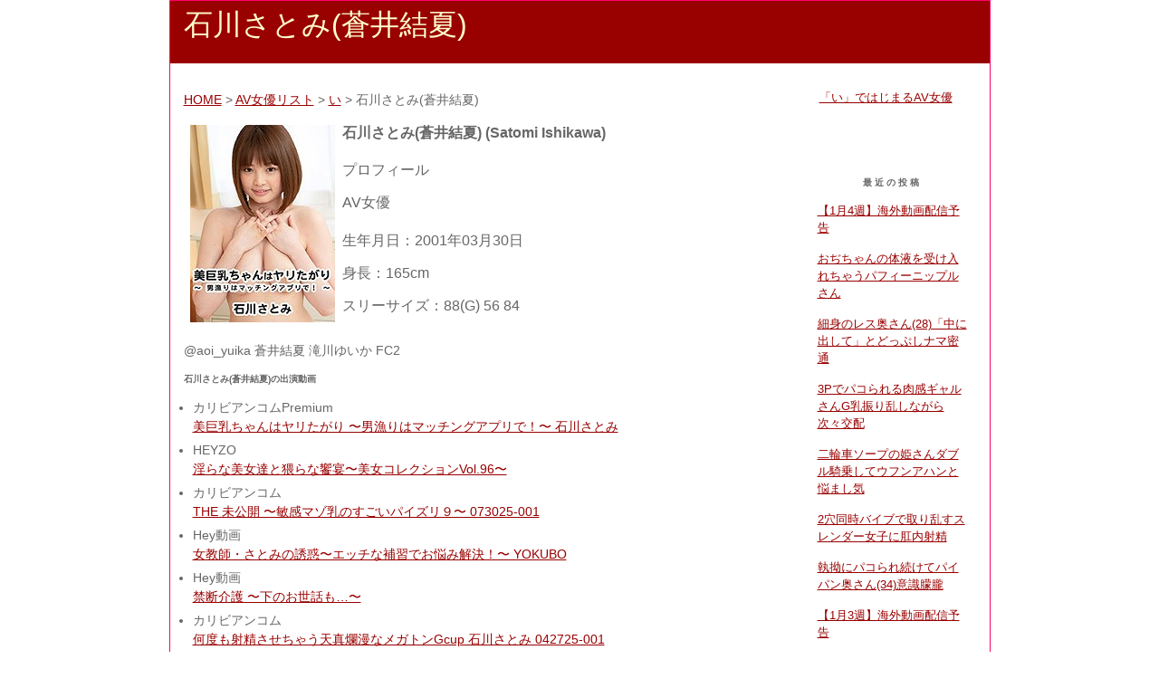

--- FILE ---
content_type: text/html; charset=UTF-8
request_url: https://av.erozuki.com/actress-7422.html
body_size: 5363
content:
<!DOCTYPE html>
<html lang="ja">
<head>
<meta http-equiv="content-type" content="text/html; charset=UTF-8" />
<meta name="viewport" content="width=device-width,initial-scale=1,maximum-scale=5,user-scalable=yes" />
<meta name="format-detection" content="telephone=no" />
<meta name="twitter:card" content="summary">
<meta name="twitter:site" content="@erozuki">
<meta name="twitter:title" content="石川さとみ(蒼井結夏)">
<meta name="twitter:description" content="石川さとみ(蒼井結夏)(Satomi Ishikawa)の出演動画リスト Uncensored movie library.">
<meta name="twitter:image:src" content="https://av.erozuki.com/./images/carib/080123_101.jpg">
<meta name="description" content="石川さとみ(蒼井結夏)(Satomi Ishikawa)の出演動画リスト Uncensored movie library.">
<title>石川さとみ(蒼井結夏) - 無修正動画エログ</title>
<link rel="preload" href="./images/carib/080123_101.jpg" as="image">
<link rel="dns-prefetch" href="//www.googletagmanager.com/">
<link media="screen and (min-device-width:569px)" href="./styles-siteold.css" type="text/css" rel="stylesheet" />
<link media="only screen and (min-width: 0px) and (max-width: 568px)" href="./styles-smaho.css" type="text/css" rel="stylesheet" />
<!--[if IE]>
<link href="./styles-siteold.css" type="text/css" rel="stylesheet" />
<![endif]-->
<link rel="Index" href="https://av.erozuki.com/actress_list.html" />
<link rel="Contents" href="https://av.erozuki.com/aiue-%82%A2.html" />
<link rel="canonical" href="https://av.erozuki.com/actress-7422.html" />
<link href="https://www.googletagmanager.com/gtag/js?id=G-YGT1MP36K7" rel="preload" as="script">
<link href="//ajax.googleapis.com/ajax/libs/jquery/1.11.0/jquery.min.js" rel="preload" as="script">
</head>
<body>
<div id="container">
<div id="banner">
<h1>石川さとみ(蒼井結夏)</h1>
</div>
<div id="item">
<div class="content">

<p align="right">
<a href="https://av.erozuki.com/">HOME</a> > <a href="actress_list.html">AV女優リスト</a> > <a href="aiue-%82%A2.html">い</a> > 石川さとみ(蒼井結夏)</p>
<table border="0">
<tr>
<td align="center" rowspan="9" valign="top">
<img alt="石川さとみ(蒼井結夏)" src="./images/carib/080123_101.jpg" height="218" width="160" loading="eager" fetchpriority="high" />
</td>
</tr>
<tr>
<td align="left" valign="top"><strong>石川さとみ(蒼井結夏) (Satomi Ishikawa)</strong></td>
</tr>
<tr>
<td align="left">プロフィール</td>
</tr>
<tr>
<td align="left">
AV女優</td>
</tr>
<tr>
<td align="left">
</td>
</tr>
<tr>
<td align="left">
生年月日：2001年03月30日</td>
</tr>
<tr>
<td align="left">
身長：165cm </td>
</tr>
<tr>
<td align="left">
スリーサイズ：88(G) 56 84</td>
</tr>
<tr>
<td align="left">
</td>
</tr>
</table>
  <!--<p align="justify"><br />-->
  <p>
@aoi_yuika 蒼井結夏 滝川ゆいか FC2</p>

<h2>石川さとみ(蒼井結夏)の出演動画</h2>
<ul>
<li>カリビアンコムPremium <br /><a target="_blank" rel="nofollow noindex" href="uravideo-123263.html">美巨乳ちゃんはヤリたがり 〜男漁りはマッチングアプリで！〜 石川さとみ</a></li>
<li>HEYZO <br /><a target="_blank" rel="nofollow noindex" href="uravideo-122548.html">淫らな美女達と猥らな饗宴〜美女コレクションVol.96〜</a></li>
<li>カリビアンコム <br /><a target="_blank" rel="nofollow noindex" href="uravideo-118875.html">THE 未公開 〜敏感マゾ乳のすごいパイズリ９〜 073025-001</a></li>
<li>Hey動画 <br /><a target="_blank" rel="nofollow noindex" href="uravideo-118244.html">女教師・さとみの誘惑〜エッチな補習でお悩み解決！〜 YOKUBO</a></li>
<li>Hey動画 <br /><a target="_blank" rel="nofollow noindex" href="uravideo-117315.html">禁断介護 〜下のお世話も&hellip;〜</a></li>
<li>カリビアンコム <br /><a target="_blank" rel="nofollow noindex" href="uravideo-116588.html">何度も射精させちゃう天真爛漫なメガトンGcup 石川さとみ 042725-001</a></li>
<li>カリビアンコム <br /><a target="_blank" rel="nofollow noindex" href="uravideo-109747.html">Gカップ爆乳の義父介護x敬老NTR 石川さとみ 091424-001</a></li>
<li>HEYZO <br /><a target="_blank" rel="nofollow noindex" href="uravideo-108077.html">3349 さとみのエッチな姿、たくさん見て下さい〜美女コレクションVol.24〜</a></li>
<li>カリビアンコムPremium <br /><a target="_blank" rel="nofollow noindex" href="uravideo-107490.html">女熱大陸 File.099 石川さとみ</a></li>
<li>カリビアンコム <br /><a target="_blank" rel="nofollow noindex" href="uravideo-107366.html">女熱大陸 File.099 石川さとみ 051724-001</a></li>
<li>カリビアンコムPremium <br /><a target="_blank" rel="nofollow noindex" href="uravideo-106010.html">2023 HEYZOベスト パート2</a></li>
<li>カリビアンコムPremium <br /><a target="_blank" rel="nofollow noindex" href="uravideo-105365.html">一本道ベスト2023 〜パート1 〜</a></li>
<li>一本道 <br /><a target="_blank" rel="nofollow noindex" href="uravideo-105362.html">一本道ベスト2023 〜パート1 〜 011624_001</a></li>
<li>カリビアンコムPremium <br /><a target="_blank" rel="nofollow noindex" href="uravideo-105133.html">全裸家政婦の卑猥なサービスVol.2 石川さとみ HEYZO</a></li>
<li>カリビアンコム <br /><a target="_blank" rel="nofollow noindex" href="uravideo-104845.html">蝶が如く 〜ピンク通りの二輪車ソープランド23〜 石川さとみ 白川麻衣 123123-001</a></li>
<li>カリビアンコムPremium <br /><a target="_blank" rel="nofollow noindex" href="uravideo-104237.html">洗練された大人のいやし亭 〜一番揉みごたえある釣鐘型おっぱいであなたを癒やします〜 石川さとみ</a></li>
<li>カリビアンコム <br /><a target="_blank" rel="nofollow noindex" href="uravideo-103826.html">洗練された大人のいやし亭 〜一番揉みごたえある釣鐘型おっぱいであなたを癒やします〜 石川さとみ 112423-001</a></li>
<li>HEYZO <br /><a target="_blank" rel="nofollow noindex" href="uravideo-103544.html">3168 石川さとみのパイでズッてあげる！</a></li>
<li>カリビアンコムPremium <br /><a target="_blank" rel="nofollow noindex" href="uravideo-102204.html">高級ソープへようこそ 石川さとみ</a></li>
<li>一本道 <br /><a target="_blank" rel="nofollow noindex" href="uravideo-102045.html">アナル舐めキンタマ吸い亀頭しゃぶりが得意な女教師 石川さとみ 083123_001</a></li>
<li>カリビアンコム <br /><a target="_blank" rel="nofollow noindex" href="uravideo-101777.html">One more time, One more fuck 〜撮影直後でも余裕な石川さとみにもうひとハメお願いしてみた〜 082623-001</a></li>
<li>カリビアンコムPremium <br /><a target="_blank" rel="nofollow noindex" href="uravideo-101129.html">女教師・さとみの誘惑〜エッチな補習でお悩み解決！〜</a></li>
<li>一本道 <br /><a target="_blank" rel="nofollow noindex" href="uravideo-100356.html">オッパイを揺らして&hellip;男に跨る女 石川さとみ 063023_001</a></li>
<li>カリビアンコムPremium <br /><a target="_blank" rel="nofollow noindex" href="uravideo-100101.html">エッチ大好きなさとみちゃん〜もまれすぎてオッパイが大きくなってきちゃいました〜 石川さとみ HEYZO</a></li>
<li>カリビアンコムPremium <br /><a target="_blank" rel="nofollow noindex" href="uravideo-99250.html">唇がエロい童顔娘のカラダを余すところなくいただきました！ 石川さとみ HEYZO</a></li>
<li>カリビアンコム <br /><a target="_blank" rel="nofollow noindex" href="uravideo-98859.html">この女、ふしだら。〜石川さとみの場合〜 051323-001</a></li>
<li>HEYZO <br /><a target="_blank" rel="nofollow noindex" href="uravideo-98292.html">3029 美巨乳ちゃんはヤリたがり〜男漁りはマッチングアプリで！〜 石川さとみ</a></li>
<li>カリビアンコムPremium <br /><a target="_blank" rel="nofollow noindex" href="uravideo-98267.html">One more time, One more fuck 〜撮影直後でも余裕な石川さとみにもうひとハメお願いしてみた〜</a></li>
<li>カリビアンコムPremium <br /><a target="_blank" rel="nofollow noindex" href="uravideo-98041.html">THE 未公開 〜徹底ローアングルディルドオナニー6〜</a></li>
<li>カリビアンコム <br /><a target="_blank" rel="nofollow noindex" href="uravideo-97862.html">THE 未公開 〜徹底ローアングルディルドオナニー6〜 桐乃あづみ 石川さとみ 双葉みお 橋本りん 040523-001</a></li>
<li>一本道 <br /><a target="_blank" rel="nofollow noindex" href="uravideo-97229.html">高級ソープへようこそ 石川さとみ 031123_001</a></li>
<li>HEYZO <br /><a target="_blank" rel="nofollow noindex" href="uravideo-97224.html">2994 全裸家政婦の卑猥なサービスVol.2 石川さとみ</a></li>
<li>カリビアンコムPremium <br /><a target="_blank" rel="nofollow noindex" href="uravideo-97164.html">親友の彼女 石川さとみ</a></li>
<li>一本道 <br /><a target="_blank" rel="nofollow noindex" href="uravideo-97135.html">親友の彼女 石川さとみ 030223_001</a></li>
<li>カリビアンコムPremium <br /><a target="_blank" rel="nofollow noindex" href="uravideo-96684.html">私のセックスを見てください！い〜っぱい顔面射精してください！11 石川さとみ</a></li>
<li>カリビアンコムPremium <br /><a target="_blank" rel="nofollow noindex" href="uravideo-96539.html">グラマラス 石川さとみ</a></li>
<li>HEYZO <br /><a target="_blank" rel="nofollow noindex" href="uravideo-96537.html">2974 女教師・さとみの誘惑〜エッチな補習でお悩み解決！〜 石川さとみ</a></li>
<li>一本道 <br /><a target="_blank" rel="nofollow noindex" href="uravideo-96536.html">グラマラス 石川さとみ 20423_001</a></li>
<li>カリビアンコム <br /><a target="_blank" rel="nofollow noindex" href="uravideo-96451.html">私のセックスを見てください！い〜っぱい顔面射精してください！11 石川さとみ 021023-001</a></li>
<li>カリビアンコムPremium <br /><a target="_blank" rel="nofollow noindex" href="uravideo-96442.html">マンコ図鑑 石川さとみ</a></li>
<li>カリビアンコム <br /><a target="_blank" rel="nofollow noindex" href="uravideo-96262.html">マンコ図鑑 石川さとみ 020123-001</a></li>
<li>カリビアンコムPremium <br /><a target="_blank" rel="nofollow noindex" href="uravideo-95599.html">騎乗位タイムトライアル！石川さとみ</a></li>
<li>HEYZO <br /><a target="_blank" rel="nofollow noindex" href="uravideo-95536.html">2946 エッチ大好きなさとみちゃん〜もまれすぎてオッパイが大きくなってきちゃいました〜 石川さとみ</a></li>
<li>一本道 <br /><a target="_blank" rel="nofollow noindex" href="uravideo-95360.html">騎乗位タイムトライアル！石川さとみ 010323_001</a></li>
<li>カリビアンコムPremium <br /><a target="_blank" rel="nofollow noindex" href="uravideo-95131.html">禁断介護 〜下のお世話も&hellip;〜 石川さとみ</a></li>
<li>一本道 <br /><a target="_blank" rel="nofollow noindex" href="uravideo-94912.html">禁断介護 〜下のお世話も&hellip;〜 石川さとみ 121722_001</a></li>
<li>HEYZO <br /><a target="_blank" rel="nofollow noindex" href="uravideo-94322.html">2910 唇がエロい童顔娘のカラダを余すところなくいただきました！ 石川さとみ</a></li>
<li>カリビアンコムPremium <br /><a target="_blank" rel="nofollow noindex" href="uravideo-93901.html">Debut Vol.80 〜性に目覚めて大人の女性になった私〜 石川さとみ</a></li>
<li>カリビアンコム <br /><a target="_blank" rel="nofollow noindex" href="uravideo-93619.html">Debut Vol.80 〜性に目覚めて大人の女性になった私〜 石川さとみ 110422-001</a></li>
</ul>
<script src="//ajax.googleapis.com/ajax/libs/jquery/1.11.0/jquery.min.js" defer></script>
<!--<script src="https://cdnjs.cloudflare.com/ajax/libs/jquery/1.11.1/jquery.min.js"></script>-->
<script src="/js/trimming.js" async></script>
<script>
window.addEventListener( 'load', function(){ //非同期化時のエラー対策
$(window).on('load resize', function(){
     trimming('.gallery');//ここにトリミングしたい枠を書くだけ（複数指定可能）
     //trimming('.photo2');
     //trimming('.photo3');
})
}, false); //非同期化時のエラー対策
</script>
<h2>サンプル動画</h2>
<video width="100%" src="gallery/7422/001.mp4" poster="gallery/7422/001.jpg" controls></video>
<video width="100%" src="gallery/7422/002.mp4" poster="gallery/7422/002.jpg" controls></video>
<h2>ギャラリー</h2>
<div class="gallery"><img src="gallery/7422/001.jpg" loading="lazy"></div>
<div class="gallery"><img src="gallery/7422/002.jpg" loading="lazy"></div>
<div class="gallery"><img src="gallery/7422/003.jpg" loading="lazy"></div>
<div class="gallery"><img src="gallery/7422/004.jpg" loading="lazy"></div>
<div class="gallery"><img src="gallery/7422/005.jpg" loading="lazy"></div>
<div class="gallery"><img src="gallery/7422/006.jpg" loading="lazy"></div>
<div class="gallery"><img src="gallery/7422/007.jpg" loading="lazy"></div>
<div class="gallery"><img src="gallery/7422/008.jpg" loading="lazy"></div>
<div class="gallery"><img src="gallery/7422/009.jpg" loading="lazy"></div>
<div class="gallery"><img src="gallery/7422/010.jpg" loading="lazy"></div>
<div class="gallery"><img src="gallery/7422/011.jpg" loading="lazy"></div>
<div class="gallery"><img src="gallery/7422/012.jpg" loading="lazy"></div>
<div class="gallery"><img src="gallery/7422/013.jpg" loading="lazy"></div>
<div class="gallery"><img src="gallery/7422/014.jpg" loading="lazy"></div>
<div class="gallery"><img src="gallery/7422/015.jpg" loading="lazy"></div>
<div class="gallery"><img src="gallery/7422/016.jpg" loading="lazy"></div>
<div class="gallery"><img src="gallery/7422/017.jpg" loading="lazy"></div>
<div class="gallery"><img src="gallery/7422/018.jpg" loading="lazy"></div>
<div class="gallery"><img src="gallery/7422/019.jpg" loading="lazy"></div>
<div class="gallery"><img src="gallery/7422/020.jpg" loading="lazy"></div>
<div class="gallery"><img src="gallery/7422/021.jpg" loading="lazy"></div>
<div class="gallery"><img src="gallery/7422/022.jpg" loading="lazy"></div>
<div class="gallery"><img src="gallery/7422/023.jpg" loading="lazy"></div>
<div class="gallery"><img src="gallery/7422/024.jpg" loading="lazy"></div>
<div class="gallery"><img src="gallery/7422/025.jpg" loading="lazy"></div>
<div class="gallery"><img src="gallery/7422/026.jpg" loading="lazy"></div>
<div class="gallery"><img src="gallery/7422/027.jpg" loading="lazy"></div>
<div class="gallery"><img src="gallery/7422/028.jpg" loading="lazy"></div>
<div class="gallery"><img src="gallery/7422/029.jpg" loading="lazy"></div>
<div class="gallery"><img src="gallery/7422/030.jpg" loading="lazy"></div>
<div class="gallery"><img src="gallery/7422/031.jpg" loading="lazy"></div>
<div class="gallery"><img src="gallery/7422/032.jpg" loading="lazy"></div>
<div class="gallery"><img src="gallery/7422/033.jpg" loading="lazy"></div>
<div class="gallery"><img src="gallery/7422/034.jpg" loading="lazy"></div>
<div class="gallery"><img src="gallery/7422/035.jpg" loading="lazy"></div>
<div class="gallery"><img src="gallery/7422/036.jpg" loading="lazy"></div>
<div class="gallery"><img src="gallery/7422/037.jpg" loading="lazy"></div>
<div class="gallery"><img src="gallery/7422/038.jpg" loading="lazy"></div>
<div class="gallery"><img src="gallery/7422/039.jpg" loading="lazy"></div>
<div class="gallery"><img src="gallery/7422/040.jpg" loading="lazy"></div>
<div class="gallery"><img src="gallery/7422/041.jpg" loading="lazy"></div>
<div class="gallery"><img src="gallery/7422/042.jpg" loading="lazy"></div>
<div class="gallery"><img src="gallery/7422/043.jpg" loading="lazy"></div>
<div class="gallery"><img src="gallery/7422/044.jpg" loading="lazy"></div>
<div class="gallery"><img src="gallery/7422/045.jpg" loading="lazy"></div>
<div class="gallery"><img src="gallery/7422/046.jpg" loading="lazy"></div>
<div class="gallery"><img src="gallery/7422/047.jpg" loading="lazy"></div>
<div class="gallery"><img src="gallery/7422/048.jpg" loading="lazy"></div>
<div class="gallery"><img src="gallery/7422/049.jpg" loading="lazy"></div>
<div class="gallery"><img src="gallery/7422/050.jpg" loading="lazy"></div>
<div class="gallery"><img src="gallery/7422/051.jpg" loading="lazy"></div>
<div class="gallery"><img src="gallery/7422/052.jpg" loading="lazy"></div>
<div class="gallery"><img src="gallery/7422/053.jpg" loading="lazy"></div>
<div class="gallery"><img src="gallery/7422/054.jpg" loading="lazy"></div>
<div class="gallery"><img src="gallery/7422/055.jpg" loading="lazy"></div>
<div class="gallery"><img src="gallery/7422/056.jpg" loading="lazy"></div>
<div class="gallery"><img src="gallery/7422/057.jpg" loading="lazy"></div>
<div class="gallery"><img src="gallery/7422/058.jpg" loading="lazy"></div>
<div class="gallery"><img src="gallery/7422/059.jpg" loading="lazy"></div>
<div class="gallery"><img src="gallery/7422/060.jpg" loading="lazy"></div>
<div class="gallery"><img src="gallery/7422/061.jpg" loading="lazy"></div>
<div class="gallery"><img src="gallery/7422/062.jpg" loading="lazy"></div>
<div class="gallery"><img src="gallery/7422/063.jpg" loading="lazy"></div>
<div class="gallery"><img src="gallery/7422/064.jpg" loading="lazy"></div>
<div class="gallery"><img src="gallery/7422/065.jpg" loading="lazy"></div>
<div class="gallery"><img src="gallery/7422/066.jpg" loading="lazy"></div>
<div class="gallery"><img src="gallery/7422/067.jpg" loading="lazy"></div>
<div class="gallery"><img src="gallery/7422/068.jpg" loading="lazy"></div>
<div class="gallery"><img src="gallery/7422/069.jpg" loading="lazy"></div>
<div style="text-align:right;">
<a href="#">▲</a>
</div>       
<hr />
			<!-- SiteSearch Google -->
<center>
<form method="get" action="https://www.google.co.jp/search">
<table bgcolor="#FFFFFF"><tr valign="top"><td>
</td>
<td>
<input type="text" name="q" size="31" maxlength="255" value="" aria-label="検索ワード" />
<input type="hidden" name="ie" value="UTF-8" />
<input type="hidden" name="oe" value="UTF-8" />
<input type="hidden" name="hl" value="ja" />
<input type="submit" name="btnG" value="Google 検索" />
<font size="-1">
<input type="hidden" name="domains" value="av.erozuki.com" /><br />
<input type="radio" name="sitesearch" value="" aria-label="WWW を検索" /> WWW を検索 
<input type="radio" name="sitesearch" value="av.erozuki.com" checked="checked" aria-label="無修正動画エログを検索" /> 無修正動画エログを検索
</font>
</td></tr></table>
</form>
</center>
<!-- SiteSearch Google -->
 <h3>Abuse reportは<a href="https://twitter.com/erozuki" target="_blank" rel="noopener noreferrer">＠erozuki</a>へお願いいたします</h3>
</div>
</div>
<div id="right">
<div class="sidebar">
<div class="link-note">
<ul>
<li><a href="aiue-%82%A2.html">「い」ではじまるAV女優</a></li>
</ul>
</div>
﻿<h2>最近の投稿</h2>
	<ul>
			<li><a href='https://av.erozuki.com/archives/2026/01/135333.html'>【1月4週】海外動画配信予告</a></li>
	<li><a href='https://av.erozuki.com/archives/2026/01/135325.html'>おぢちゃんの体液を受け入れちゃうパフィーニップルさん</a></li>
	<li><a href='https://av.erozuki.com/archives/2026/01/135316.html'>細身のレス奥さん(28)「中に出して」とどっぷしナマ密通</a></li>
	<li><a href='https://av.erozuki.com/archives/2026/01/135304.html'>3Pでパコられる肉感ギャルさんG乳振り乱しながら次々交配</a></li>
	<li><a href='https://av.erozuki.com/archives/2026/01/135295.html'>二輪車ソープの姫さんダブル騎乗してウフンアハンと悩まし気</a></li>
	<li><a href='https://av.erozuki.com/archives/2026/01/135288.html'>2穴同時バイブで取り乱すスレンダー女子に肛内射精</a></li>
	<li><a href='https://av.erozuki.com/archives/2026/01/135278.html'>執拗にパコられ続けてパイパン奥さん(34)意識朦朧</a></li>
	<li><a href='https://av.erozuki.com/archives/2026/01/135271.html'>【1月3週】海外動画配信予告</a></li>
	<li><a href='https://av.erozuki.com/archives/2026/01/135262.html'>インバウンド竿さん低身長ツインテ嬢に３発抜き取られてしまう</a></li>
	<li><a href='https://av.erozuki.com/archives/2026/01/135251.html'>クレーム処理係さん３Ｐで錯乱し２穴中出し懇願</a></li>
	<li><a href='https://av.erozuki.com/archives/2026/01/135240.html'>顔騎でハアハアしちゃう黒髪ロング女子さんまんぐり返しでガン見されてしまう</a></li>
	<li><a href='https://av.erozuki.com/archives/2026/01/135230.html'>はにかむぽっちゃり奥さん活きの悪い竿を励ましてナマ妊活</a></li>
	<li><a href='https://av.erozuki.com/archives/2026/01/135220.html'>拝み倒されて膣射に応じちゃう神ボディーナース</a></li>
	<li><a href='https://av.erozuki.com/archives/2026/01/135212.html'>完熟ボディ熟女さん騎乗位で乳ぷらんぷらん揺らしながら乳首責め</a></li>
	<li><a href='https://av.erozuki.com/archives/2026/01/135202.html'>169センチ脚長女子さんスジパイパンぱっくり開いてナマ騎乗</a></li>
	</ul>
<div id="calendar">
<table border="0" cellspacing="0" cellpadding="0">
<caption><a href="https://av.erozuki.com/actress_list.html">AV女優リスト</a></caption>
  <tr>
    <td align="center">
    <a href="aiue-%82%A0.html">あ</a></td>
    <td align="center">
    <a href="aiue-%82%A2.html">い</a></td>
    <td align="center">
    <a href="aiue-%82%A4.html">う</a></td>
    <td align="center">
    <a href="aiue-%82%A6.html">え</a></td>
    <td align="center">
    <a href="aiue-%82%A8.html">お</a></td>
  </tr>
  <tr>
    <td align="center">
    <a href="aiue-%82%A9.html">か</a></td>
    <td align="center">
    <a href="aiue-%82%AB.html">き</a></td>
    <td align="center">
    <a href="aiue-%82%AD.html">く</a></td>
    <td align="center">
    <a href="aiue-%82%AF.html">け</a></td>
    <td align="center">
    <a href="aiue-%82%B1.html">こ</a></td>
  </tr>
  <tr>
    <td align="center">
    <a href="aiue-%82%B3.html">さ</a></td>
    <td align="center">
    <a href="aiue-%82%B5.html">し</a></td>
    <td align="center">
    <a href="aiue-%82%B7.html">す</a></td>
    <td align="center">
    <a href="aiue-%82%B9.html">せ</a></td>
    <td align="center">
    <a href="aiue-%82%BB.html">そ</a></td>
  </tr>
  <tr>
    <td align="center">
    <a href="aiue-%82%BD.html">た</a></td>
    <td align="center">
    <a href="aiue-%82%BF.html">ち</a></td>
    <td align="center">
    <a href="aiue-%82%C2.html">つ</a></td>
    <td align="center">
    <a href="aiue-%82%C4.html">て</a></td>
    <td align="center">
    <a href="aiue-%82%C6.html">と</a></td>
  </tr>
  <tr>
    <td align="center">
    <a href="aiue-%82%C8.html">な</a></td>
    <td align="center">
    <a href="aiue-%82%C9.html">に</a></td>
    <td align="center">
    <a href="aiue-%82%CA.html">ぬ</a></td>
    <td align="center">
    <a href="aiue-%82%CB.html">ね</a></td>
    <td align="center">
    <a href="aiue-%82%CC.html">の</a></td>
  </tr>
  <tr>
    <td align="center">
    <a href="aiue-%82%CD.html">は</a></td>
    <td align="center">
    <a href="aiue-%82%D0.html">ひ</a></td>
    <td align="center">
    <a href="aiue-%82%D3.html">ふ</a></td>
    <td align="center">
    <a href="aiue-%82%D6.html">へ</a></td>
    <td align="center">
    <a href="aiue-%82%D9.html">ほ</a></td>
  </tr>
  <tr>
    <td align="center">
    <a href="aiue-%82%DC.html">ま</a></td>
    <td align="center">
    <a href="aiue-%82%DD.html">み</a></td>
    <td align="center">
    <a href="aiue-%82%DE.html">む</a></td>
    <td align="center">
    <a href="aiue-%82%DF.html">め</a></td>
    <td align="center">
    <a href="aiue-%82%E0.html">も</a></td>
  </tr>
  <tr>
    <td align="center">
    <a href="aiue-%82%E2.html">や</a></td>
    <td align="center">　</td>
    <td align="center">
    <a href="aiue-%82%E4.html">ゆ</a></td>
    <td align="center">　</td>
    <td align="center">
    <a href="aiue-%82%E6.html">よ</a></td>
  </tr>
  <tr>
    <td align="center">
    <a href="aiue-%82%E7.html">ら</a></td>
    <td align="center">
    <a href="aiue-%82%E8.html">り</a></td>
    <td align="center">
    <a href="aiue-%82%E9.html">る</a></td>
    <td align="center">
    <a href="aiue-%82%EA.html">れ</a></td>
    <td align="center">
    <a href="aiue-%82%EB.html">ろ</a></td>
  </tr>
  <tr>
    <td align="center">
    <a href="aiue-%82%ED.html">わ</a></td>
    <td align="center">　</td>
    <td align="center">　</td>
    <td align="center">　</td>
    <td align="center">　</td>
  </tr>
</table>
</div>
<a href="http://www.minnano-av.com/" rel="noopener noreferrer nofollow noindex" target="_blank">みんなのAV</a>
</div>
</div>
<div style="clear: both;">&#160;</div>
</div>
<!-- Google tag (gtag.js) -->
<script async src="https://www.googletagmanager.com/gtag/js?id=G-YGT1MP36K7"></script>
<script>
  window.dataLayer = window.dataLayer || [];
  function gtag(){dataLayer.push(arguments);}
  gtag('js', new Date());

  gtag('config', 'G-YGT1MP36K7');
</script>
<script defer src="https://static.cloudflareinsights.com/beacon.min.js/vcd15cbe7772f49c399c6a5babf22c1241717689176015" integrity="sha512-ZpsOmlRQV6y907TI0dKBHq9Md29nnaEIPlkf84rnaERnq6zvWvPUqr2ft8M1aS28oN72PdrCzSjY4U6VaAw1EQ==" data-cf-beacon='{"version":"2024.11.0","token":"61b05c8284ca434a85a1ebf2fc0d3224","r":1,"server_timing":{"name":{"cfCacheStatus":true,"cfEdge":true,"cfExtPri":true,"cfL4":true,"cfOrigin":true,"cfSpeedBrain":true},"location_startswith":null}}' crossorigin="anonymous"></script>
</body>
</html>

--- FILE ---
content_type: text/css
request_url: https://av.erozuki.com/styles-smaho.css
body_size: 844
content:
body {
	margin: 0px 0px 20px 0px;
		background-color: #FFFFFF;
	
        	text-align: center;
        
	}

a {
	text-decoration: underline;
	
	
	}

a:link {
	color: #990000;
	}

a:visited {
	color: #990000;
	}

a:active {
	color: #FF0000;
	}

a:hover {
	color: #FF0000;
	}

h1, h2, h3 {
	margin: 0px;
	padding: 0px;
	font-weight: normal;
	}

#container {
	line-height: 140%;
		margin-right: auto;
	margin-left: auto;
	text-align: left;
	padding: 0px;
	width: 100%;
	
	background-color: #FFFFFF;
	border: 1px solid #FF0069;
	}

#banner {
	font-family: Verdana, Arial, sans-serif;
	color: #FFFFCC;
	background-color: #990000;
	text-align: left;
	padding: 15px;
	border-bottom: 1px solid #FFFFFF;
	height: 39px;
	}

#banner-img {
	display: none;
	}


#banner a {
	color: #FFFFCC;
	text-decoration: none;
	}

#banner h1 {
	font-size: xx-large;
	
	
	
	}

#banner h2 {
	font-size: small;
	}

#center {

	width: 100%;
	
	
	overflow: hidden;
	}

#item {
		float: none;
	width: 100%;
	
	
	overflow: hidden;
	}

.content {
	padding: 15px 15px 5px 10px;
	background-color: #FFFFFF;
	color: #666666;
	font-family: Verdana, Arial, sans-serif;
	font-size: 14px;
	}

#right {
		float: none;
	width: 100%;
	background-color: #FFFFFF;
	overflow: hidden;
	}

.content p {
	color: #666666;
	font-family: Verdana, Arial, sans-serif;
	font-size: 16px;
	font-weight: normal;
	line-height: 150%;
	text-align: left;
	margin-bottom: 10px;
	}

.content p.prevnext {
	font-size: 12px;
                }
.content blockquote {
                border:#FF0069 1px dashed;
	line-height: 150%;
	}

.content ul {
	padding-left: 5px;
	margin: 0px;
	margin-bottom: 10px;
	}
	
.content li {
    font-size: 16px;
	line-height: 120%;
	padding-bottom: 15px;
	margin-bottom: 10px;
	border-bottom: 1px solid #ccc;
	list-style-type: none;
	}

.content h2 {
	color: #666666;
	font-family: Verdana, Arial, sans-serif;
	font-size: x-small;
	
	text-align: left;
	font-weight: bold;
	
	
	margin-bottom: 10px;
	
	}

.content h3 {
	color: #666666;
	font-family: Verdana, Arial, sans-serif;
	font-size: 14px;
	text-align: left;
	font-weight: bold;
	margin-bottom: 10px;
	}

.content h4 {
	color: #666666;
	font-family: Verdana, Arial, sans-serif;
	font-size: 14px;
	text-align: left;
	font-weight: bold;
	margin-bottom: 10px;
	}

.content p.vend {
                clear:left;
               }

.content img {
                float:none;
                padding:4px;
                }


.content p.posted {
                clear:left;
	color: #999999;
	font-family: Verdana, Arial, sans-serif;
	font-size: x-small;
	border-top: 1px solid #999999;
	text-align: left;
	
	
	
	margin-bottom: 25px;
	line-height: normal;
	padding: 3px;
	}

.sidebar {
	padding: 10px;
	}



#calendar {
  	line-height: 140%;
	color: #666666;
	font-family: Verdana, Arial, sans-serif;
	font-size: x-small;
	
	
	
  	padding: 2px;
	text-align: center;
	margin-bottom: 30px;
	}

#calendar table {
/* 	padding: 2px; */
	padding: 24px;
	border-collapse: collapse;
	border: 0px;
	width: 100%;
	}

#calendar caption {
	color: #666666;
	font-family: Verdana, Arial, sans-serif;
/*	font-size: x-small; */
	font-size: 16px;
	margin-bottom: 5px;
	padding: 5px;
	text-align: center;
	font-weight: bold;
	
	text-transform: uppercase;
	
	letter-spacing: .3em;
	}

#calendar th {
	text-align: center;
	font-weight: normal;
	}

#calendar td {
	text-align: center;
	height: 35px; 
/*	font-size: 12px;*/
	font-size: 16px;
	}

.sidebar h2 {
	color: #666666;
	font-family: Verdana, Arial, sans-serif;
	font-size: 22px;
	
	text-align: center;
	font-weight: bold;
	
	text-transform: uppercase;
  	
	letter-spacing: .3em;
	}

.sidebar ul {
	padding-left: 5px;
	margin: 0px;
	margin-bottom: 10px;
	
	}

.sidebar ul ul {
	margin-bottom: 0px;
	}

.sidebar #categories ul {
	padding-left: 15px;
	}

.sidebar li {
	color: #666666;
	font-family: Verdana, Arial, sans-serif;
	font-size: 20px;
	text-align: left;
	line-height: 150%;
	padding-bottom: 10px;
	margin-bottom: 15px;
 	border-bottom: 1px solid #ccc;
	margin-top: 10px;
	list-style-type: none;
	}

.sidebar #categories li {
	list-style-type: circle;
	}

.sidebar img {
	border: 3px solid #FFFFFF;
	}

.photo {
	text-align: left;
	margin-bottom: 20px;
	}

.pcad{
	display:none;
}
.link-note {
	font-family: Verdana, Arial, sans-serif;
	font-size: 14px;
	line-height: 150%;
	text-align: left;
	padding: 2px;
	margin-top: 50px;
	margin-bottom: 15px;
	}

#powered {
	font-family: Verdana, Arial, sans-serif;
	font-size: x-small;
	line-height: 150%;
	text-align: left;
	color: #666666;
	margin-top: 50px;
	}

#comment-data {
	float: none;
	width: 180px;
	padding-right: 15px;
	margin-right: 15px;
	text-align: left;
	border-right: 1px dotted #BBB;
	}

textarea[id="comment-text"] {
	width: 80%;
	}

.commenter-profile img {
	vertical-align: middle;
	border-width: 0;
	}


/* gallery */

.gallery{

    display: block;
    overflow: hidden;
    position: relative;
    width:100%;/*枠の幅*/
/*    height:100%; /*枠の高さ;*/	 
    height: 300px;	 
}
.gallery  img{ 	 
    width: 100%;
    height: auto;
   /*画像のセンタリング（中央寄せ）*/
    position: absolute;
    top: 50%;
    left: 50%;
    -webkit-transform: translate(-50%, -50%);
    -ms-transform: translate(-50%, -50%);
    transform: translate(-50%, -50%);
}

